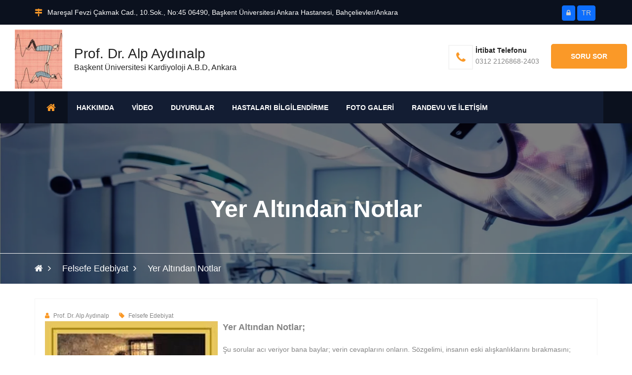

--- FILE ---
content_type: text/html; charset=UTF-8
request_url: https://www.alpaydinalp.com/tr/article/desc/55024/yer-altindan-notlar.html
body_size: 13541
content:
<!DOCTYPE html>
<html lang="tr">

<head>
 	 <meta charset="utf-8">
	<title>Prof. Dr. Alp Aydınalp / Yer Altından Notlar</title>
<link rel="icon" href="/tr/about/favicon/128/favicon.png" sizes="128x128" type="image/png">
<link rel="icon" href="/tr/about/favicon/64/favicon.png" sizes="64x64" type="image/png">
<link rel="icon" href="/tr/about/favicon/32/favicon.png" sizes="32x32" type="image/png">
<link rel="shortcut icon" href="/tr/about/favicon/64/favicon.png" type="image/x-icon">
<link rel="icon" href="/tr/about/favicon/64/favicon.png" type="image/x-icon">
<meta name="viewport" content="width=device-width, initial-scale=1.0" >
<meta name="description" content="Yer Altından Notlar;Şu sorular acı veriyor bana baylar; verin cevaplarını onların. Sözgelimi, insanın eski alışkanlıklarını bırakmasını; iradesini bilim..." />
<meta property="fb:app_id" content="1256007164417178"/>
<meta property="fb:admins" content="ZaKaraca"/>
<meta property="fb:admins" content="bulent.ergan.5"/>
<meta name="theme-color" content="#317EFB">
<meta property="og:title" content="Prof. Dr. Alp Aydınalp / Yer Altından Notlar" />
<meta property="og:site_name" content="Prof. Dr. Alp Aydınalp / Yer Altından Notlar" />
<meta property="og:type" content="website" />
<meta property="og:description" content="Yer Altından Notlar;Şu sorular acı veriyor bana baylar; verin cevaplarını onların. Sözgelimi, insanın eski alışkanlıklarını bırakmasını; iradesini bilim..." />
<meta property="og:image"  content="https://www.alpaydinalp.com/tr/article/image/orginal/5d94576e68df5p1dm5n7vh61fsq1h7k1im81oji1n793.jpg" />
<meta property="og:image:width" content="1200" />
<meta property="og:image:height" content="630" />
<meta property="og:url" content="https://www.alpaydinalp.com/tr/article/desc/55024/yer-altindan-notlar.html" />
<meta name="Language" content="Turkey" />
<meta name="content-language" content="tr" />
<meta name="RATING" content="General">
<meta name="ROBOTS" content="index,follow">
<meta name="ROBOTS" content="ALL">
    <link rel="dns-prefetch preconnect" href="https://fonts.gstatic.com"  crossorigin>
   	<link rel="dns-prefetch" href="//www.google-analytics.com">
    <link rel="dns-prefetch" href="//cdnjs.cloudflare.com">
    <link rel="dns-prefetch" href="//www.googletagmanager.com">
    <link rel="dns-prefetch" href="//www.translate.googleapis.com">
   <link href="https://cdn.jsdelivr.net/npm/bootstrap@5.3.3/dist/css/bootstrap.min.css" rel="stylesheet" integrity="sha384-QWTKZyjpPEjISv5WaRU9OFeRpok6YctnYmDr5pNlyT2bRjXh0JMhjY6hW+ALEwIH" crossorigin="anonymous">
   	<link href="/themes/univarsal/css/style.min.css?v=1" rel="stylesheet" type="text/css" />  
    <link href="/themes/univarsal/css/responsive.css?v=1" rel="stylesheet" type="text/css" />
     
   	<style>.jssocials-share-link { border-radius: 50%; }
  .preloader {position:fixed;left:0;top:0;width:100%;height:100%;z-index:999999;background-color:#fff;background-position:center center;background-repeat:no-repeat;background-image:url(/themes/univarsal/images/icons/preloader.gif)}
</style>
</head>
<body>

<div class="boxed_wrapper">

	<header class="header-area">
     <div class="top-bar headerTopInfo_area">
        <div class="container">
            <div class="row">
            <div class="clearfix">
       
                <ul class="top-bar-text float_left d-none d-sm-none d-sm-none d-lg-block">
                    <li>
                                         <i class="fa fa-map-signs icon_area"></i>Mareşal Fevzi Çakmak Cad., 10.Sok., No:45 06490, Başkent Üniversitesi Ankara Hastanesi, Bahçelievler/Ankara                        
                    </li>   
                </ul>
           
          
       					
          
           <ul class="social float_right">
						                        
                        
                  
                 	<li><a title="Giriş" class="btn btn-primary btn-sm" href="/ceopanel/"><i class="fa fa-lock"></i> </a></li>
				                  
                                    
                   <li> <a title="Language" class="btn btn-primary btn-sm lang-globe" >TR</a></li>
				                    <li><a id="WebSoundheader" class="btn btn-primary btn-sm WebSound " style="display:none;" title="" href="#"> <i class="fa fa-volume-off" style="color:#FFF ;">&nbsp;</i></a></li>
                
                </ul>
                
               
                
                                  
                
              
                
              
                
            </div>
                
</div>
        </div>
    </div>
    
    <div class="header-bottom ">
        <div class="container_change">
            <div class="header-bottom-bg clearfix header_backpage_area">
                <div class="main-logo float_left titlediv">
                 <ul>
                                        <li>
   					<img src="/tr/about/profileimage/orginal/p1946n4o8cia41fjqng73h4ses4.jpg" alt="Prof. Dr. Alp Aydınalp"  /> 
                    </li>
        			                                              <li class="text">
            			<h3>Prof. Dr. Alp Aydınalp</h3>Başkent Üniversitesi Kardiyoloji A.B.D, Ankara                         </li>
           			                      </ul>
                </div>
                <div class="top-info float_right titlediv hidden-xs">
                    <ul class="top-info-inner">
                                            <li class="single-info-box">
                        <a href="tel:0312 2126868-2403">
                            <div class="icon-holder bordercolor">
                                <span class="fa fa-phone icon_area"></span>
                            </div>
                            
                            <div class="text-holder header_backpage_area_desc">
                                <p><span>İrtibat Telefonu</span><br>0312 2126868-2403</p>
                            </div>
                            </a>
                        </li>
                                                                                                                        <li class="link_btn">
                           <a href="#" target="new" class="thm-btn navbar-ask">Soru Sor</a>
                        </li>
                                                                    </ul>    
                </div> 
            </div>
                    
        </div>
    </div>  
    
<style>
  @media only screen and (max-width: 600px) {
  .theme_menu .container {
   padding:0px;
   margin:0px;
  }
}
  </style>  
    <!-- Menu ******************************* -->
<section class="theme_menu stricky menu_area_home">
    <div class="container">
         <div class="row">
        <div class="menu-bg ">
                <div class="col-md-11 menu-column">
                    <nav class="menuzord" id="main_menu">
                       <ul class="menuzord-menu menu_area_home_inside">
                       <li class="home"><a href="/tr/index.html"><span class="fa fa-home"></span></a></li>
                       	<li class='has-dropdown not-click '><a  class='current-menu-item page_item   '  title='Hakkımda' target='' href='/tr/about.html' ><span>Hakkımda</span></a></li><li class='has-dropdown not-click '><a  class='current-menu-item page_item   '  title='Video' target='' href='/tr/video.html' ><span>Video</span></a></li><li class='has-dropdown not-click '><a  class='current-menu-item page_item   '  title='Duyurular' target='' href='/tr/news.html' ><span>Duyurular</span></a></li><li class='has-dropdown not-click '><a  class='current-menu-item page_item   '  title='Hastaları Bilgilendirme' target='_blank' href='/tr/article/category/hastalari-bilgilendirme-9178' ><span>Hastaları Bilgilendirme</span></a></li><li class='has-dropdown not-click '><a  class='current-menu-item page_item   '  title='Foto Galeri' target='' href='/tr/gallery.html' ><span>Foto Galeri</span></a></li><li class='has-dropdown not-click '><a  class='current-menu-item page_item   '  title='Randevu ve İletişim' target='' href='/tr/contacts.html' ><span>Randevu ve İletişim</span></a></li>                        </ul>
                    </nav>
                </div>
                <div class="right-column  d-sm-block  d-lg-none  ">
           <div class="nav_side_content">
          <div class="d-flex flex-wrap align-items-center gap-2">
                             
                  <a href="#" target="new" class="btn btn-primary btn-sm  navbar-ask">Soru Sor</a>
                   
                  
                                                <a  class="btn btn-primary btn-sm " href="tel:0312 2126868-2403"><span class="fa fa-phone icon_area"></span></a>
                           
                        
                        
                            <div class="search_option">
                            
                                <button class="search tran3s dropdown-toggle color1_bg" id="searchDropdown" data-toggle="dropdown" aria-haspopup="true" aria-expanded="false"><i class="fa fa-search" aria-hidden="true"></i></button>
                                <form action="/tr/article/search.html" class="dropdown-menu" aria-labelledby="searchDropdown">
                                    <input name="q" type="text" placeholder="Arama...">
                                    <button><i class="fa fa-search" aria-hidden="true"></i></button>
                                </form>
                            </div>
                       </div>
</div>
                    </div>
        </div>      
</div> 
   </div> <!-- End of .conatiner -->
</section> <!-- End of .theme_menu -->
    
        
</header>
<div class="inner-banner text-center"  style="background: url(/tr/prosses/blarge/orginal/p1btmeq3bh16ve1ia811tm1dkg385d.webp);">
    <div class="container">
        <div class="box">
            <h3 >Yer Altından Notlar</h3>
        </div>
    </div>
   <div class="breadcrumb-wrapper">
    <div class="container">
        <div class="float-start">
            <ul class="list-inline link-list">
                <li class="list-inline-item">
                    <a href="/"><span class="fa fa-home"></span></a>
                </li>
                                    <li class="list-inline-item">
                        <a class="active" href="/tr/article/category/felsefe-edebiyat-9176.html">Felsefe Edebiyat</a>
                    </li>
                                <li class="list-inline-item">
                    Yer Altından Notlar                </li>
            </ul>
        </div>
    </div>
</div>
</div>
 
  

<div class="sidebar-page-container sec-padd">
    <div class="container">
        <div class="row">
        
            <div class="col-lg-12 col-md-12  col-sm-12 col-xs-12">

                <section class="blog-section">
                    <div class="default-blog-news single-blog-post single-blog wow fadeInUp animated" style="visibility: visible; animation-name: fadeInUp;">
                      
                   <div class="lower-content">
                    <div class="row">
                    
                     <div class="col-lg-12 col-md-12 col-sm-12 col-xs-12">
                     
                        <div class="post-meta"><span><i class="fa fa-user"></i>Prof. Dr. Alp Aydınalp</span><span><i class="fa fa-tag"></i>Felsefe Edebiyat</span></div>

                     </div>
                  
                    
                    </div>
        
                            <div class="text">
                          	                               <img src="/tr/article/image/350/5d94576e68df5p1dm5n7vh61fsq1h7k1im81oji1n793.jpg" alt="Yer Altından Notlar" style="margin-right:10px; margin-bottom:10px;" align="left">
                              
								<article>
<section>
<p data-selectable-paragraph="" id="ba95"><span style="font-size:18px;"><strong>Yer Altından Notlar;</strong></span></p>

<p data-selectable-paragraph="" id="37ff">Şu sorular acı veriyor bana baylar; verin cevaplarını onların. Sözgelimi, insanın eski alışkanlıklarını bırakmasını; iradesini bilimin, sağduyunun gereklerine göre düzenlemesini istiyorsunuz. Peki, insanı böyle değiştirmenin yalnızca mümkün değil, gerekli de olduğunu nereden biliyorsunuz? Kısaca, böyle bir değişikliğin insanın yararına olacağını nereden çıkarıyorsunuz? Ve, her şeyi açıkça söylemek gerekirse, mantıkın ve aritmetiğin delillerle garanti ettiği gerçek ve normal çıkarlara karşı durmamanın her zaman insanın çıkarına olduğunu, bütün insanlık için böyle bir yasanın var olduğunu nereden çıkarıyorsunuz? Evet, şimdilik sizlerin bir tahmininizden başka bir şey değildir bu. Tutalım ki, bir mantık yasasından söz ediyoruz, ama bu hiç de insanlık için bir yasa değildir. Baylar belki de benim bir deli olduğumu düşünüyorsunuzdur? İzin verin, söyleyeceklerimi tamamlayayım. Kabul ediyorum: Düşünen bir varlıktır insan, amacına bilinçli olarak yönelir, yaratıcıdır; yani nereye doğru olursa olsun, kendi yolunu her zaman, sürekli olarak kendi belirler. İşte bunun içindir ki, bazen, belki de, ne kadar aptal olursa olsun, genelde irade sahibi olarak gitmesi gereken yoldan sapmak eser aklına; ama bu yol onu nereye götürüyor olursa olsun, aslolanın, yolun nereye gittiği değil, yalnızca gitmesi ve uslu çocuk olarak yaratıcılık mesleğini küçümseyerek, kendini, her türlü kötülüğün anası olduğu bilinen tembelliğe bırakmamasıdır. İnsanoğlu yaratmayı ve yol açmayı sever, kuşku edilemez bundan. Peki neden aynı zamanda yıkmayı, kargaşayı da sever? İşte bunu söyleyin siz bana! Özellikle bu konuda birkaç şey söylemek istiyorum. Yıkmayı, kargaşayı içgüdüsel olarak sevmesinin (öyle ya, onun kimi zaman bundan pek hoşlandığı kesin bir gerçektir) nedeni sakın, amacına ermekten, yaratmakta olduğu yapıyı bitirmekten içgüdüsel olarak korkmasından olmasın? Nereden biliyorsunuz, o binayı belki kesinlikle yakından değil, yalnızca uzaktan seviyordur? Belki içinde yaşamayı değil, bitirdikten sonra onu evcil hayvanlar otlasın diye yıkıntı haline getirmek için hata yapmayı seviyordur? Aslında, ev konusunda karıncaların düşünceleri farklıdır. Onların evleri&hellip; (karınca yuvaları) yüzyıllarca yıkılmayan olağanüstü yapılardır.</p>

<p data-selectable-paragraph="" id="a37f">Pek saygıdeğer karıncalar yapı işine karınca yuvasından başlamış, anlaşılan onunla da bitireceklerdir. Bu iş sürekliliğiyle, olumluluğuyla onlara büyük bir onur da kazandırmaktadır. Ama insanoğlu hercai gönüllü, yakışıksız bir yaratıktır ve (satrançta olduğu gibi) tek istediği de hedefin kendisi değil, ona varmak çabasıdır. Ayrıca, kim bilebilir (bunun öyle olduğunu söylemek olanaksızdır), insanoğlunun yeryüzünde yöneldiği tek hedef belki de, amaca ulaşmak için harcadığı bu sürekli çaba; başka bir deyişle de (gerçekte iki kere iki dört gibi bir şey, yani bir formül olsa gerek), amaca varmak değil, yalnızca yaşamın kendisidir. Ayrıca, iki kere iki dört yaşamın değil, ölümün başlangıcıdır baylar. En azından, bu iki kere iki dörtten her zaman korkmuştur insan, şimdi ben de korkuyorum. Tutalım ki, insanın yaptığı tek şey bu iki kere iki dördü aramaktır. Yüzerek okyanusları geçiyor, bu yolda ölümü göze alıyor, ama onu gerçekten bulmaktan da inanın, çok korkuyordur. Onu bulunca, arayacağı başka bir şeyin kalmayacağını hissetmektedir çünkü. Örneğin, işçiler işlerini bitirince en azından, ücretlerini alırlar, bir meyhaneye giderler, sonra karakola düşerler. İşte size bir haftalık daha iş. Peki, insan aradığını bulduktan sonra nereye gidecek? En azından, bu çeşit hedeflere her vardığında tuhaf bir duyguya kapıldığı olur. Amacına doğru yürümeyi sever, ama ona varmayı hiç istemez. Kuşkusuz, son derece komik bir durumdur bu. Kısacası, yapı olarak komiktir insan, bütün terslik de burada zaten. Ne var ki, iki kere iki dört gene de dayanılacak gibi değildir. İki kere iki dört&hellip; bence, küstahlıktan başka bir şey değildir. İki kere iki dört, yolumuza dikilir, elleri belinde, küstahça bakar yüzümüze, sağa sola tükürür. İki kere ikinin dört ettiği konusunda sizinle hemfikirim, harikulade bir şeydir bu. Ama övecek olduktan sonra, iki kere ikinin beş ettiği de kimi zaman son derece sevimlidir.</p>

<p data-selectable-paragraph="" id="344b">Peki ama nasıl oluyor da siz, insan için yalnızca normal, olumlu olanın&hellip; kısacası, yalnızca refahın, mutluluğun yararlı olduğuna böylesine kesin, kendinize büyük bir güvenle inanabiliyorsunuz? Çıkarlar konusunda mantıkınız yanılıyor olamaz mı? Öyle ya, belki yalnızca mutluluğu sevmiyordur insan? Belki aynı ölçüde acıyı da seviyordur? Belki acı da mutluluk kadar çıkarınadır? Ayrıca, insan kimi zaman acıyı çok, tutkuya varan bir sevgiyle arzular. Gerçektir bu. Bunu görmek için insanlık tarihini gözden geçirmeye hiç gerek yoktur. Bir insansanız ve az da olsun yaşadıysanız, kendinize sorun bunu. Benim kişisel düşünceme gelince, yalnızca mutluluğu, esenliği sevmek çirkindir bile. İyi midir, kötü müdür bilmem, ama bazen bir şeyleri kırıp dökmek de çok hoştur. Burada acının hiçbir çeşidini savunmuyorum, ama mutluluğu, esenliği de savunmuyorum. Benim savunduğum&hellip; kendi kaprisimden, gerektiğinde kapris yapabilme hakkımın garanti olmasından yanayım ben. Sözgelimi, vodvillerde acı, ıstırap olmaz, bunu biliyorum. Sırça bir köşkte de anlamsızdır acı: Acı kuşkudur, yadsımadır, öyleyse, kuşkunun yer alabileceği bir sırça köşk olabilir mi? Bu arada ben insanın gerçek acıdan, yani yıkım ve kargaşadan asla uzak durmayacağından eminim. Acı, bilincin tek kaynağıdır. Bilinçi insanın sevdiğini, hiçbir zevke değişmeyeceğini biliyorum. Örneğin, iki kere ikiden sonsuz kez yüce bir şeydir. Anlaşılacağı üzere, iki kere ikiden sonra değil yapacak, öğrenilecek bile bir şey kalmayacaktır. Ondan sonra yalnızca beş duyumuzu kapayıp çevremizi seyre dalmamız gerekecektir. Gerçi bilinçten sonra da sonuç aynı olacak, yani gene hiçbir şey yapmak gerekmeyecek, ama en azından, kimi zaman insan kendini kırbaçlayabilecek, bu da onu canlandıracaktır. Gerçi bağnazlıktan başka bir şey değil bu, ama gene de, hiçbir şeyin olmamasından iyidir. Her zaman sağlam kalacak olan, yani gizliden de olsa dilinizi çıkaramayacağınız, nanik yapamayacağınız sırça köşklere inanıyorsunuz siz. Oysa ben, belki de kristal oldukları, hiçbir zaman yıkılmayacakları ve onlara gizliden de olsa dilimi çıkaramayacağım için korkuyorum onlardan.</p>

<p data-selectable-paragraph="" id="e4f4">Gördünüz mü işte: Sırça köşkün yerinde bir kümes olsaydı ve yağmur yağsaydı, ıslanmamak için o kümese girseydim, gene de, beni yağmurdan koruduğu için minnettarlığımdan, kümesin bir sırça köşk olduğunu söylemezdim. Peki, ya bende yalnızca bunun için yaşanmadığı, yaşanacaksa, saraylarda yaşamanın gerektiği saplantısı varsa, ne olacak?.Benim isteğim, arzum buysa?.Bu saplantımı ancak, isteğimi değiştirdiğiniz zaman kazıyıp alabilirsiniz benden. Evet, değiştirin beni, ilgimi başka şeylere çekin, başka bir ülkü verin bana. Yoksa, kümesin saray olduğunu kesinlikle kabul etmem. İsterse bir hayal olsun sırça köşk, hatta doğa yasalarına göre öyle bir şey olmasın; onu ben aptallığımdan, kuşağımızın tuhaf, ters birtakım alışkanlıkları yüzünden uydurmuş olayım, gene de kabul etmem. Sırça köşkün olup olmadığından bana ne? O benim isteklerimde varsa, ya da daha doğrusu, benim isteklerim var olduğu sürece o da var olacaksa ne değişir? Gülün bakalım; her türlü alayınızı sineye çekeceğim, ama canım yemek istediğinde gene de tok olduğumu söylemeyeceğim. Onun, doğanın yasaları uyarınca var olduğunu, gerçekten var olduğunu bildiğim için uzlaşmayla da, kısır bir döngüyle de yatışmayacağımdan haberim vardır. Daireleri yoksul insanlara bin yıllık sözleşmelerle kiraya verilen apartmanlar değildir en çok arzuladığım. Yok edin arzularımı, ülkülerimi silip atın, daha iyi bir şey gösterin bana, arkanızdan geleyim. Belki, benim ilgilenmeye değmeyeceğimi söyleyeceksiniz, o durumda benim size cevabım da aynı olabilir. Şurada ciddi ciddi tartışıyoruz; benimle ilgilenmeye değer bulmuyorsunuz, öyleyse ben de karşınızda eğilmeyeceğim. Yeraltım var benim, o yeter bana. Yaşadığım, istek duyduğum sürece bu büyük yapınıza tek tuğla koyarsam ellerim kırılsın! Biraz önce sırça köşkü sırf ona dilimi çıkaramayacağım için yadsıdığıma bakmayın siz. Hiç de dilimi ona çıkarmayı pek istediğimden söylemedim bunu. Belki de, şimdiye dek yaptığınız binalar arasında dil çıkarılamayacak tek binanın bulunmadığına kızıyorumdur. Oysa, dilimi hiçbir zaman çıkarmak istemeyeceğim bir bina yapılacak olsa, yalnızca minnettarlığımdan, dilimi bile keserdim. Böyle bir bina yapmanın olanaksız olduğu, apartman daireleriyle yetinmenin gerektiği hiç ilgilendirmiyor beni. Neden böyle isteklerle yaratılmışım acaba? Yoksa, sırf bütün varlığımın yalnızca bir yalan olduğu sonucuna varmam için mi? Bütün amaç bu mudur yoksa? İnanmıyorum. Ama ne var, biliyor musunuz: Bizim yeraltı insanını dizginde tutmak gerektiği inancındayım. Yeraltında kırk yıl sesini çıkarmadan oturmasına oturur da, yeryüzüne çıkınca konuşur, konuşur, konuşur&hellip;</p>

<p data-selectable-paragraph="" id="add4">Yer Altından Notlar; Fyodor Dostoyevski</p>
</section>
</article>

<p>&nbsp;</p>

<p>&nbsp;</p>

<ul>
</ul>

<p>&nbsp;</p>

<p>&nbsp;</p>

<p>&nbsp;</p>

<p>&nbsp;</p>

<p><button></button></p>

<p>&nbsp;</p>
                     </div>
                            <br>
                 			<div style="clear:both;"></div>
                            <div class="border-bottom"></div>
                            
                           		
                                <div id="shareRoundIcons"></div>
                           
                        </div>
                       
                                       
                       
                     
                       
                    
                        
           
                        
                    </div>
                        
                    
                        

                        

                </section>



            </div>
            <div class="remove_element  col-sm-12 col-xs-12">
                 <div class="blog-sidebar">
                    <div class="sidebar_search">
                        <form action="/tr/article/search.html">
                            <input type="text" name="q" placeholder="Arama...">
                            <button class="tran3s color1_bg"><i class="fa fa-search" aria-hidden="true"></i></button>
                        </form>
                    </div> <!-- End of .sidebar_styleOne -->
               
 				                    <div class="category-style-one">
                      
                        <ul class="list">
                                                    <li><a href="/tr/article/category/yogun-bakim-11919.html" class="clearfix"><span class="float_left">Yoğun bakım </span><span class="float_right"></span></a></li>
                                                        <li><a href="/tr/article/category/girisimsel-kardiyoloji-10885.html" class="clearfix"><span class="float_left">Girişimsel Kardiyoloji </span><span class="float_right"></span></a></li>
                                                        <li><a href="/tr/article/category/kalp-yetersizligi-9766.html" class="clearfix"><span class="float_left">Kalp Yetersizliği </span><span class="float_right"></span></a></li>
                                                        <li><a href="/tr/article/category/hastalari-bilgilendirme-9178.html" class="clearfix"><span class="float_left">Hastaları Bilgilendirme </span><span class="float_right"></span></a></li>
                                                        <li><a href="/tr/article/category/doktorlar-icin-2644.html" class="clearfix"><span class="float_left">Doktorlar için </span><span class="float_right"></span></a></li>
                                                        <li><a href="/tr/article/category/felsefe-edebiyat-9176.html" class="clearfix"><span class="float_left">Felsefe Edebiyat </span><span class="float_right"></span></a></li>
                            
                        </ul>
                    </div> <!-- End of .sidebar_categories -->
                                        
					                       <div class="popular_news">
                        <div class="inner-title">
                            <h4>Felsefe Edebiyat</h4>
                        </div>
 					 
                        <div class="popular-post">
                            <div class="item">
                                <div class="post-thumb"><img class="lazy" data-srcset="/tr/article/image/100/634d0bcf1bedbarthur_schopenhauer_philosophy_art_youth_mourning.jpg" alt="Arthur Schopenhauer&#39;in Denemeleri; Karamsarlık Çalışmaları" ></div>
                                <h4><a href="/tr/arthur-schopenhauer-39-in-denemeleri-karamsarlik-calismalari-a">Arthur Schopenhauer&#39;in Denemeleri; Karamsarlık Çalışmaları"</a></h4>
                                <p>Arthur Schopenhauer&#39;in Denemeleri; Karamsarlık Çalışmaları Dünyanın Acılar...</p>
                            </div>
                            </div>
                     
                        <div class="popular-post">
                            <div class="item">
                                <div class="post-thumb"><img class="lazy" data-srcset="/tr/article/image/100/694be4a58ae1dimages.jpg" alt="Hybris" ></div>
                                <h4><a href="/tr/hybris-a">Hybris"</a></h4>
                                <p>Hybris Yetkinin kötüye, kendi çıkarların için kullanılması ve kişinin ayrıcalı...</p>
                            </div>
                            </div>
                     
                        <div class="popular-post">
                            <div class="item">
                                <div class="post-thumb"><img class="lazy" data-srcset="/tr/article/image/100/694e3fce6b4ebEngizisyon.jpg" alt="Büyük Engizisyoncu " ></div>
                                <h4><a href="/tr/buyuk-engizisyoncu-a">Büyük Engizisyoncu "</a></h4>
                                <p>Büyük Engizisyoncu Şiirim İspanya&rsquo;da, Engizisyon&rsquo;un en korkunç döne...</p>
                            </div>
                            </div>
                     
                        <div class="popular-post">
                            <div class="item">
                                <div class="post-thumb"><img class="lazy" data-srcset="/tr/article/image/100/5f7f09338f475p1ek43i9qd128f1n328kukihgmu3.png" alt="İnsan Aklının Esareti" ></div>
                                <h4><a href="/tr/insan-aklinin-esareti-a">İnsan Aklının Esareti"</a></h4>
                                <p>İnsan Aklının Esareti Esaretin üç şeklinden bahsedile bilir. Birincisi toplu...</p>
                            </div>
                            </div>
                     
                        <div class="popular-post">
                            <div class="item">
                                <div class="post-thumb"><img class="lazy" data-srcset="/tr/article/image/100/5e2edce9dee83p1dvjgn8h4hpo17fqo1i1n9gbhj3.jpg" alt="Cehalet Güçtür" ></div>
                                <h4><a href="/tr/cehalet-guctur-a">Cehalet Güçtür"</a></h4>
                                <p>Cehalet GüçtürBilinen tarih boyunca, olasılıkla Neolitik Çağ&#39;ın sona er...</p>
                            </div>
                            </div>
                     
                        <div class="popular-post">
                            <div class="item">
                                <div class="post-thumb"><img class="lazy" data-srcset="/tr/article/image/100/5f6b4434bb189p1eitft8411d161744nlclj1p093.jpg" alt="Sözcük Mahpusları" ></div>
                                <h4><a href="/tr/sozcuk-mahpuslari-a">Sözcük Mahpusları"</a></h4>
                                <p>Sözcük MahpuslarıBirbirimizi anlayamayacağız korkusu ile sözcükleri gereği...</p>
                            </div>
                            </div>
                     
                        <div class="popular-post">
                            <div class="item">
                                <div class="post-thumb"><img class="lazy" data-srcset="/tr/article/image/100/5d945c3095645p1dm5od76r355inc1711di8ohi3.jpg" alt="Apollon ve Dionysus;" ></div>
                                <h4><a href="/tr/apollon-ve-dionysus-a">Apollon ve Dionysus;"</a></h4>
                                <p>Apollon ve Dionysus;Eski yunanda Apollon altın bir lir çalar. Gümüş yayı...</p>
                            </div>
                            </div>
                     
                        <div class="popular-post">
                            <div class="item">
                                <div class="post-thumb"><img class="lazy" data-srcset="/tr/article/image/100/5d945a59635a4p1dm5nuon3pjon3r1t0g1hjh1abr3.jpg" alt="İnsan Uçar mı?" ></div>
                                <h4><a href="/tr/insan-ucar-mi-a">İnsan Uçar mı?"</a></h4>
                                <p>İNSAN UÇAR MI?​​​​&ldquo;Kendinizi burayla bir bütün haline getirmek de...</p>
                            </div>
                            </div>
                     
                        <div class="popular-post">
                            <div class="item">
                                <div class="post-thumb"><img class="lazy" data-srcset="/tr/article/image/100/5d945b32143eap1dm5o5c4l3r26ml14jq1muj163e3.jpg" alt="Sahildeki Kafka ve Özgürlük" ></div>
                                <h4><a href="/tr/sahildeki-kafka-ve-ozgurluk-a">Sahildeki Kafka ve Özgürlük"</a></h4>
                                <p>Sahildeki Kafka ve Özgürlük&ldquo;Bak, Kafka Tamura, belki de dünyadaki hiç...</p>
                            </div>
                            </div>
                     
                        <div class="popular-post">
                            <div class="item">
                                <div class="post-thumb"><img class="lazy" data-srcset="/tr/article/image/100/5d94584a6cc9dp1dm5nepai1h24ljhqqr5891hgu3.jpg" alt="Epikuros’un sorusu" ></div>
                                <h4><a href="/tr/epikuros-un-sorusu-a">Epikuros’un sorusu"</a></h4>
                                <p>Epikuros&rsquo;un sorusuNeden korkuyorsunuz? Tanrıdan mı, kaderden mi, ö...</p>
                            </div>
                            </div>
                     
                        <div class="popular-post">
                            <div class="item">
                                <div class="post-thumb"><img class="lazy" data-srcset="/tr/article/image/100/5d92ee4302c31p1dm2v1uttrgi13t87d1raucf13.jpg" alt="Kurban" ></div>
                                <h4><a href="/tr/kurban-a">Kurban"</a></h4>
                                <p>KurbanÂdem ile Havva&rsquo;nın Rabbe itaatsizlik ettiklerinde, en büyük gün...</p>
                            </div>
                            </div>
                     
                        <div class="popular-post">
                            <div class="item">
                                <div class="post-thumb"><img class="lazy" data-srcset="/tr/article/image/100/5d94576e68df5p1dm5n7vh61fsq1h7k1im81oji1n793.jpg" alt="Yer Altından Notlar" ></div>
                                <h4><a href="/tr/yer-altindan-notlar-a">Yer Altından Notlar"</a></h4>
                                <p>Yer Altından Notlar;Şu sorular acı veriyor bana baylar; verin cevaplarını onla...</p>
                            </div>
                            </div>
                     
                        <div class="popular-post">
                            <div class="item">
                                <div class="post-thumb"><img class="lazy" data-srcset="/tr/article/image/100/5d386546b6f8ep1dgi4k853aad1870tq71napbhs3.jpg" alt="Kybalion" ></div>
                                <h4><a href="/tr/kybalion-a">Kybalion"</a></h4>
                                <p>Kybalion Üç İnisiyeSizleri Kybalion isimli kitap hakkında bilgilendirmeye çal...</p>
                            </div>
                            </div>
                     
                        <div class="popular-post">
                            <div class="item">
                                <div class="post-thumb"><img class="lazy" data-srcset="/tr/article/image/100/5d945d26a255ep1dm5oknia17vgjr615l1go5l1b3.jpg" alt=" Error of creation" ></div>
                                <h4><a href="/tr/error-of-creation-a"> Error of creation"</a></h4>
                                <p>What is the error of creation?&ldquo;Why, Baudolino,&rdquo; she said, laughing...</p>
                            </div>
                            </div>
                            
                            
                            
                        
                    </div>
               		                    
                                      
                    
                    
  
                    
                    
                                        
                 
                      
                                          <div class="sidebar_tags" >
                        <ul>
                                                 <li><a class="tran3s" href="/tr/article/search.html?q=Felsefe">Felsefe</a></li>
                                                <li><a class="tran3s" href="/tr/article/search.html?q= Edebiyat"> Edebiyat</a></li>
                                                </ul>
                    </div>
                                          
               

                </div>  
            </div>
        </div>
    </div>
</div>
        
     


</div>
	

 
<footer class="main-footer sec-padd-top">
   <div class="container">
      <div class="row">
                  <div class="col-lg-4 col-md-4 col-sm-6 col-xs-12">
            <div class="about-widget">
                              <div class="section-title title">
                  <h3>
                     Prof. Dr. Alp Aydınalp                  </h3>
                  <p>
                     Başkent Üniversitesi Kardiyoloji A.B.D, Ankara                   </p>
               </div>
                           </div>
            <p>
                              <img style="float:left;margin-right:10px; margin-bottom:5px; height:80px;" src="/tr/about/profileimage/100/p1946n4o8cia41fjqng73h4ses4.jpg" alt="Prof. Dr. Alp Aydınalp"  />
                              Başkent Üniversitesi Kardiyoloji A.B.D, Ankara HastanesiÖZGEÇMİŞ VE ESERLER LİSTESİÖZGEÇMİŞAdı Soyadı: Alp AydınalpDoğum Tarihi: 17.05.1967Öğrenim Durumu:									Derece 									Bölüm/Program									Üniversite 									Yıl 													Lisans									 Kardiyoloji									Gazi Üniversitesi									...            </p>
                     </div>
                           <div class=" col-lg-3 col-md-3   col-sm-6 col-xs-12">
            <div class="about-widget">
               <div class="section-title">
                  <h3>
                     İrtibat Bilgileri                  </h3>
               </div>
               <ul class="contact-infos">
                                    <li>
                     <div class="icon_box"> <i class="fa fa-map-marker"></i> </div>
                     <!-- /.icon-box -->
                     <div class="text-box">
                        <h5>
                           Mareşal Fevzi Çakmak Cad., 10.Sok., No:45 06490, Başkent Üniversitesi Ankara Hastanesi, Bahçelievler/Ankara                        </h5>
                     </div>
                     <!-- /.text-box --> 
                  </li>
                                                      <li>
                     <div class="icon_box"> <i class="fa fa-phone"></i> </div>
                     <!-- /.icon-box -->
                     <div class="text-box"> <a href="tel:0312 2126868-2403">
                        <h5>
                           İrtibat Telefonu                        </h5>
                        <p>
                           0312 2126868-2403                        </p>
                        </a>
                                             </div>
                     <!-- /.text-box --> 
                  </li>
                                                                     </ul>
            </div>
         </div>
                  <div class="col-lg-2 col-md-2 col-sm-6 col-xs-12">
            <div class="footer-link-widget">
               <div class="section-title">
                  <h3>
                     Linkler                  </h3>
               </div>
               <style>
.hide_alt_menu ol,.hide_alt_menu ul{display:none; }
                .hide_alt_menu li:nth-of-type(1n+7) {
					  display: none;
					}
</style>
               <div class="row">
                  <div class="col-md-12 col-sm-12 col-sx-12">
                     <ul class="list hide_alt_menu">
                        <li class='has-dropdown not-click '><a  class='current-menu-item page_item   '  title='Hakkımda' target='' href='/tr/about.html' ><span>Hakkımda</span></a></li><li class='has-dropdown not-click '><a  class='current-menu-item page_item   '  title='Video' target='' href='/tr/video.html' ><span>Video</span></a></li><li class='has-dropdown not-click '><a  class='current-menu-item page_item   '  title='Duyurular' target='' href='/tr/news.html' ><span>Duyurular</span></a></li><li class='has-dropdown not-click '><a  class='current-menu-item page_item   '  title='Hastaları Bilgilendirme' target='_blank' href='/tr/article/category/hastalari-bilgilendirme-9178' ><span>Hastaları Bilgilendirme</span></a></li><li class='has-dropdown not-click '><a  class='current-menu-item page_item   '  title='Foto Galeri' target='' href='/tr/gallery.html' ><span>Foto Galeri</span></a></li><li class='has-dropdown not-click '><a  class='current-menu-item page_item   '  title='Randevu ve İletişim' target='' href='/tr/contacts.html' ><span>Randevu ve İletişim</span></a></li>                     </ul>
                  </div>
               </div>
            </div>
         </div>
                  <div class="col-lg-3 col-md-3 col-sm-6 col-xs-12">
            <div class="footer-link-widget">
               <div class="section-title">
                  <h3>
                     Kategoriler                  </h3>
               </div>
               <style>
.hide_alt_menu ol,.hide_alt_menu ul{display:none; }
                .hide_alt_menu li:nth-of-type(1n+7) {
					  display: none;
					}
</style>
               <div class="row">
                  <div class="col-md-12 col-sm-12 col-sx-12 ">
                     <ul class="list hide_alt_menu">
                                                <li><a  style="font-size:px; !important" href="/tr/article/category/yogun-bakim-11919.html">
                           Yoğun bakım                           </a> </li>
                                                <li><a  style="font-size:px; !important" href="/tr/article/category/girisimsel-kardiyoloji-10885.html">
                           Girişimsel Kardiyoloji                           </a> </li>
                                                <li><a  style="font-size:px; !important" href="/tr/article/category/kalp-yetersizligi-9766.html">
                           Kalp Yetersizliği                           </a> </li>
                                                <li><a  style="font-size:px; !important" href="/tr/article/category/hastalari-bilgilendirme-9178.html">
                           Hastaları Bilgilendirme                           </a> </li>
                                                <li><a  style="font-size:px; !important" href="/tr/article/category/doktorlar-icin-2644.html">
                           Doktorlar için                           </a> </li>
                                                <li><a  style="font-size:px; !important" href="/tr/article/category/felsefe-edebiyat-9176.html">
                           Felsefe Edebiyat                           </a> </li>
                                             </ul>
                  </div>
               </div>
            </div>
         </div>
               </div>
   </div>
</footer>
<div class="footer-bottom">
<div class="container">
    
<div class="d-flex bd-highlight">
 <div class="p-2 flex-grow-1 bd-highlight"><div class="copy-text">
   <p>
Bu site 26.01.2026 05:56 tarihin de güncellenmiştir.<br>
     Copyrights © 2026 All Rights Reserved. Powered by      alpaydinalp.com<br>
      <a target="kvkk" href="/tr/agreement/kisisel-verilerin-korunmasi.html"><b>Kişisel Verilerin Korunması Kanununu</b></a>
   </p>
</div></div>    
   <div class="p-2 bd-highlight"><div class="float_right">
   <ul class="social">
         </ul>
   <div class="float_right ">
      <p><a href="http://www.ceotech.net">Design By Ceotech</a></p>
   </div>
</div></div> 
    
</div>
    


    
    
<div class="row">
   <div class="col-md-12 col-sm-12 col-xs-12" style="margin-top:10px"> <b>
      
      Sınırlı Sorumluluk Beyanı      </b><br />
      <p>
      Web sitemizin içeriği, ziyaretçiyi bilgilendirmeye yönelik hazırlanmıştır. Sitede yer alan bilgiler, hiçbir zaman bir hekim tedavisinin ya da konsültasyonunun yerini alamaz. Bu kaynaktan yola çıkarak,   ilaç tedavisine başlanması ya da mevcut tedavinin değiştirilmesi kesinlikte tavsiye edilmez. Web sitemizin içeriği, asla kişisel teşhis ya da tedavi yönteminin seçimi için değerlendirilmemelidir.   Sitede kanun içeriğine aykırı ilan ve reklam yapma kastı bulunmamaktadır.©<span class="LinkTitileAks">  2026,
                    Tüm hakları saklıdır.</span> <a href="/tr/agreement/gizlilik-sozlesmesi.html" target="_new"> <strong class="LinkTitileAks">Gizlilik Sözleşmesi</strong></a>. Bu web sitesi <a href="http://www.ceotech.net" target="_new"> <strong class="LinkTitileAks">CEOTECH</strong></a> tarafından yapılmıştır. Daha detaylı bilgi almak için lütfen <a href="mailto:destek@ceomedical.com" target="_new"><strong class="LinkTitileAks">tıklayınız.</strong></a>      </p>
      <div> </div>
         </div>
</div>

<!-- Global site tag (gtag.js) - Google Analytics -->
<script async src="https://www.googletagmanager.com/gtag/js?id=G-P0V54XL4CY"></script>
<script>
window.dataLayer = window.dataLayer || [];
function gtag(){dataLayer.push(arguments);}
gtag("js", new Date());
gtag("config", "G-P0V54XL4CY");
</script>

<!-- Scroll Top Button -->
<button class="scroll-top tran3s color2_bg"> <span class="fa fa-angle-up"></span> </button>
<!-- pre loader  -->
<div class="preloader"></div>
<div class="ask-bar" >
   <div class="ask-bar-overlay-inner">
      <div class="container max-width-lg cf overlay-content">
   <form method="POST" id="DrForm" class="text-left">
    <div class="col-12 mb-2">
         
            <p style="margin-bottom:10px;">
                            </p>
            </div>
    <div class="row mb-3">
        <div class="col-12 mb-3">
            <h2>
                Soru Sor                <a href="#" class="nivo-lightbox-close" title="Close">X</a>
            </h2>
        </div>
        <div class="col-md-6 mb-3">
            <input type="text" name="Name" class="form-control" value="" placeholder="Adınız Soyadınız *">
        </div>
        <div class="col-md-6 mb-3">
            <input type="email" name="Email" class="form-control email" value="" placeholder="E-posta Adresiniz *">
        </div>
    </div>
    <div class="row mb-3">
        <div class="col-md-6 mb-3">
            <input type="text" name="Phone" class="form-control" value="" placeholder="Telefon Numaranız">
        </div>
        <div class="col-md-4 mb-3">
            <input type="text" name="SecurityCode" class="form-control" value="" placeholder="Güvenlik Numarası.">
        </div>
        <div class="col-md-2 mb-3">
            <a style="float:left; border-radius:0px;" id="changeSecurtyImage" href="javascript:;">
                <img id="changeSecurtyImage" width="100%" height="100%" src="/tr/prosses/captcha.html" alt="Güvenlik Numarası." />
            </a>
        </div>
    </div>
    <div class="row mb-3">
        <div class="col-12 mb-3">
            <textarea name="Message" class="form-control textarea" placeholder="Mesajınızı Yazınız....."></textarea>
        </div>
        <div class="col-12 mb-3">
             
                <p style="margin-bottom:10px;">
                    “Dosya seç kısmında vereceğiniz kişisel bilgileriniz Kişisel Verilerin Korunması Kanunu (KVKK) madde 6 kapsamında sayılan özel nitelikli kişisel veri niteliğinde olabilmektedir. Bu veriler Kişisel Verileri Koruma Kurulunun yayınladığı “Özel Nitelikli Kişisel Verilerin İşlenmesinde Veri Sorumlularınca Alınması Gereken Yeterli Önlemler” kararına uygun olarak online danışma hizmetinin verilebilmesi amacıyla işlenecek, saklanacak ve aktarılacaktır.”                </p>
           
            
                        <div class="common" id="container">
                <div id="filelist"></div>
                <input type="button" id="pickfiles" class="btn btn-danger" value="Dosya" />
                <input type="button" id="uploadfiles" class="btn btn-danger" value="Yükle" />
            </div>
        </div>
    </div>
            <div class="form-group col-12 mb-3">
            <small>
                Kişisel verilerin korunması kanununu okudum anladım                (<a target="_kvv" href="/tr/agreement/kisisel-verilerin-korunmasi.html">KVKK</a>)
            </small>
            <input type="checkbox" id="kv" name="kvkk" style="width:auto; float:left; margin-right:2px;">
        </div>
         
        <div class="col-12 mb-3">
            <div class="form-group">
                <input type="checkbox" id="izin" name="izin" style="width:auto; float:left; margin-right:2px;">
                <small>
                    Pazarlama ve istatistik faaliyetleri amaçlarıyla formda verdiğim kişisel verilerin işlenmesine açık rıza veriyorum                </small>
            </div>
        </div>
        <div class="form-group col-12">
        <div id="SorSonuc"></div>
        <input id="form_botcheck" name="form_botcheck" class="form-control" type="hidden" value="">
        <input type="submit" name="Submit" id="drsor" class="btn btn-danger" value="Gönder">
    </div>
</form>

</div>


   </div>
</div>
<div class="lang-bar" >
   <div class="lang-bar-overlay-inner">
      <div class="container max width cf overlay-content">
         <form method="POST" class="text-left" >
            <div class="form-row">
               <div class="form-group col-md-12">
                  <h2 class="text-center">Google Translate<a href="#" class="nivo-lightbox-close" title="Close">X</a></h2>
               </div>
               <ul class="list-unstyled  text-center ct-language">
                  <li><a class="lang-select" href="#googtrans(tr|tr)" title="Türkçe" data-lang="tr"><img width="30" height="20"  src="/themes/user/img/flag/tr.jpg" alt="Türkçe"></a></li>
                  <li><a class="lang-select" href="#googtrans(tr|en)" title="English" data-lang="en"><img width="30" height="20" src="/themes/user/img/flag/en.jpg" alt="English"></a></li>
                  <li><a class="lang-select" href="#googtrans(tr|ar)" title="العربية" data-lang="sa"><img width="30" height="20" src="/themes/user/img/flag/sa.jpg" alt="العربية"></a></li>
                  <li><a class="lang-select" href="#googtrans(tr|ru)" title="Pусский" data-lang="ru"><img width="30" height="20" src="/themes/user/img/flag/ru.jpg" alt="Pусский"></a></li>
                  <li><a class="lang-select" href="#googtrans(tr|es)" title="Spanish" data-lang="ru"><img width="30" height="20" src="/themes/user/img/flag/es.jpg" alt="Spanish"></a></li>
                  <li><a class="lang-select" href="#googtrans(tr|fr)" title="France" data-lang="ru"><img width="30" height="20"  src="/themes/user/img/flag/fr.jpg" alt="France"></a></li>
                  <li><a class="lang-select" href="#googtrans(tr|de)" title="Germany" data-lang="ge"><img width="30" height="20" src="/themes/user/img/flag/ge.jpg" alt="Germany"></a></li>
               </ul>
            </div>
         </form>
      </div>
   </div>
</div>

<script>
  function loadCSS(a,b,c){
    "use strict";function g(){for(var b,e=0;e<f.length;e++)f[e].href&&f[e].href.indexOf(a)>-1&&(b=!0);b?d.media=c||"all":setTimeout(g)}var d=window.document.createElement("link"),e=b||window.document.getElementsByTagName("script")[0],f=window.document.styleSheets;return d.rel="stylesheet",d.href=a,d.media="only x",e.parentNode.insertBefore(d,e),g(),d
  }
//loadCSS("/themes/univarsal/css/style.min.css");
//loadCSS("/themes/univarsal/css/responsive.css");
</script>

<!-- jQuery js -->
	
	<!-- bootstrap js -->
    
    <script src="/themes/univarsal/js/jquery-2.2.4.min.js" ></script>
    <script src="//code.jquery.com/ui/1.11.3/jquery-ui.min.js"  defer="defer"></script>
	<script src="//maxcdn.bootstrapcdn.com/bootstrap/3.3.6/js/bootstrap.min.js"  defer="defer"></script>
    <script type="text/javascript" src="/themes/univarsal/js/jquery.lazy.min.js" ></script> 
	<script src="//cdnjs.cloudflare.com/ajax/libs/OwlCarousel2/2.2.1/owl.carousel.min.js"  defer="defer"></script>
    <script  type="text/javascript" src="//cdnjs.cloudflare.com/ajax/libs/jquery-cookie/1.4.1/jquery.cookie.js"  defer="defer"></script>
	<script  src="//cdnjs.cloudflare.com/ajax/libs/jquery-validate/1.14.0/jquery.validate.min.js"  defer="defer"></script>
	<script src="/themes/univarsal/js/jquery.mixitup.min.js"  defer="defer"></script>
	<script src="/themes/univarsal/js/menuzord.js"  defer="defer"></script>
	 <script type="text/javascript" src="/themes/plugin//plupload/plupload.full.js"  defer="defer"></script>
     <script type="text/javascript" src="/themes/plugin/plupload/jquery.plupload.queue/jquery.plupload.queue.js"  defer="defer"></script>
     <script type="text/javascript" src="//cdnjs.cloudflare.com/ajax/libs/jquery.countdown/2.2.0/jquery.countdown.min.js"  defer="defer"></script>
	<script src="//cdnjs.cloudflare.com/ajax/libs/fancybox/2.1.5/jquery.fancybox.pack.js"  defer="defer"></script>
	<script src="//cdnjs.cloudflare.com/ajax/libs/polyglot/2.2.0/js/jquery.polyglot.language.switcher.min.js"  defer="defer"></script>
	<script src="/themes/plugin/jssocials/jssocials.min.js" type="text/javascript"  defer="defer"></script> 
		     <script type="text/javascript" src="//translate.google.com/translate_a/element.js?cb=googleTranslateElementInit" defer="defer"></script> 
    	<script src="/themes/univarsal/js/vote.api.js"  defer="defer"></script>
	<script type="text/javascript" src="/themes/univarsal/js/custom.js" ></script>
    

    <script>
						 
		window.addEventListener('load', () => {
		  let script = document.createElement('script');
		  script.src = '/themes/univarsal/js/bootstrap.min.js';
		  document.body.appendChild(script);
		});		 
						 
							$( document ).ready(function() {
							
							$("#shareRoundIcons").jsSocials({
									shareIn: "popup",
									showLabel: false,
									showCount: true,
									shares: ["email", "twitter", "facebook", "googleplus", "linkedin", "pinterest","whatsapp"]
								});
								
								if($(".img-box").width() > 550){
									$(".img-box img").css({'width' : '100%' });
									 }
							});	
							</script>

</body>
</html>

--- FILE ---
content_type: text/html; charset=UTF-8
request_url: https://www.alpaydinalp.com/tr/prosses/hit_update.html
body_size: -502
content:
325110